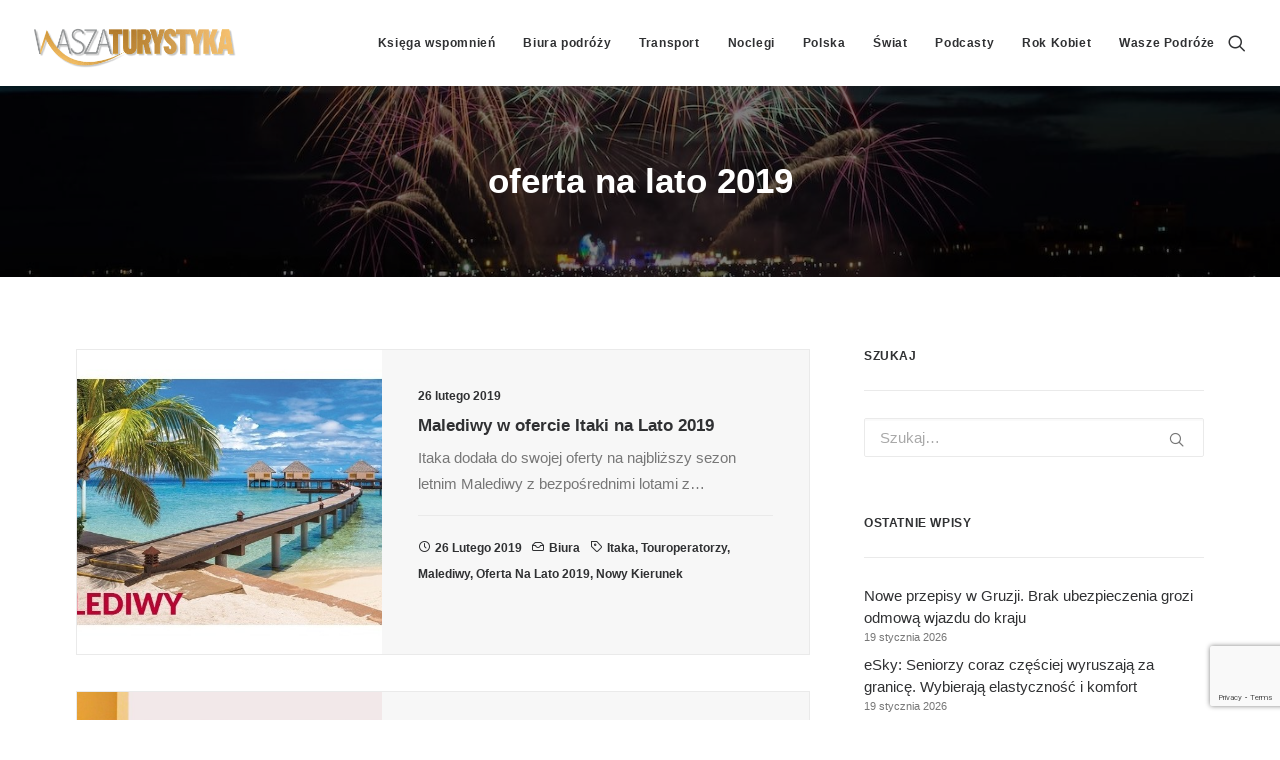

--- FILE ---
content_type: text/html; charset=utf-8
request_url: https://www.google.com/recaptcha/api2/anchor?ar=1&k=6LcWfNEUAAAAAH7__vhInAsOBu1bMgv_R8PHwwAu&co=aHR0cHM6Ly93d3cud2FzemF0dXJ5c3R5a2EucGw6NDQz&hl=en&v=PoyoqOPhxBO7pBk68S4YbpHZ&size=invisible&anchor-ms=20000&execute-ms=30000&cb=j6o9pphjeadp
body_size: 48592
content:
<!DOCTYPE HTML><html dir="ltr" lang="en"><head><meta http-equiv="Content-Type" content="text/html; charset=UTF-8">
<meta http-equiv="X-UA-Compatible" content="IE=edge">
<title>reCAPTCHA</title>
<style type="text/css">
/* cyrillic-ext */
@font-face {
  font-family: 'Roboto';
  font-style: normal;
  font-weight: 400;
  font-stretch: 100%;
  src: url(//fonts.gstatic.com/s/roboto/v48/KFO7CnqEu92Fr1ME7kSn66aGLdTylUAMa3GUBHMdazTgWw.woff2) format('woff2');
  unicode-range: U+0460-052F, U+1C80-1C8A, U+20B4, U+2DE0-2DFF, U+A640-A69F, U+FE2E-FE2F;
}
/* cyrillic */
@font-face {
  font-family: 'Roboto';
  font-style: normal;
  font-weight: 400;
  font-stretch: 100%;
  src: url(//fonts.gstatic.com/s/roboto/v48/KFO7CnqEu92Fr1ME7kSn66aGLdTylUAMa3iUBHMdazTgWw.woff2) format('woff2');
  unicode-range: U+0301, U+0400-045F, U+0490-0491, U+04B0-04B1, U+2116;
}
/* greek-ext */
@font-face {
  font-family: 'Roboto';
  font-style: normal;
  font-weight: 400;
  font-stretch: 100%;
  src: url(//fonts.gstatic.com/s/roboto/v48/KFO7CnqEu92Fr1ME7kSn66aGLdTylUAMa3CUBHMdazTgWw.woff2) format('woff2');
  unicode-range: U+1F00-1FFF;
}
/* greek */
@font-face {
  font-family: 'Roboto';
  font-style: normal;
  font-weight: 400;
  font-stretch: 100%;
  src: url(//fonts.gstatic.com/s/roboto/v48/KFO7CnqEu92Fr1ME7kSn66aGLdTylUAMa3-UBHMdazTgWw.woff2) format('woff2');
  unicode-range: U+0370-0377, U+037A-037F, U+0384-038A, U+038C, U+038E-03A1, U+03A3-03FF;
}
/* math */
@font-face {
  font-family: 'Roboto';
  font-style: normal;
  font-weight: 400;
  font-stretch: 100%;
  src: url(//fonts.gstatic.com/s/roboto/v48/KFO7CnqEu92Fr1ME7kSn66aGLdTylUAMawCUBHMdazTgWw.woff2) format('woff2');
  unicode-range: U+0302-0303, U+0305, U+0307-0308, U+0310, U+0312, U+0315, U+031A, U+0326-0327, U+032C, U+032F-0330, U+0332-0333, U+0338, U+033A, U+0346, U+034D, U+0391-03A1, U+03A3-03A9, U+03B1-03C9, U+03D1, U+03D5-03D6, U+03F0-03F1, U+03F4-03F5, U+2016-2017, U+2034-2038, U+203C, U+2040, U+2043, U+2047, U+2050, U+2057, U+205F, U+2070-2071, U+2074-208E, U+2090-209C, U+20D0-20DC, U+20E1, U+20E5-20EF, U+2100-2112, U+2114-2115, U+2117-2121, U+2123-214F, U+2190, U+2192, U+2194-21AE, U+21B0-21E5, U+21F1-21F2, U+21F4-2211, U+2213-2214, U+2216-22FF, U+2308-230B, U+2310, U+2319, U+231C-2321, U+2336-237A, U+237C, U+2395, U+239B-23B7, U+23D0, U+23DC-23E1, U+2474-2475, U+25AF, U+25B3, U+25B7, U+25BD, U+25C1, U+25CA, U+25CC, U+25FB, U+266D-266F, U+27C0-27FF, U+2900-2AFF, U+2B0E-2B11, U+2B30-2B4C, U+2BFE, U+3030, U+FF5B, U+FF5D, U+1D400-1D7FF, U+1EE00-1EEFF;
}
/* symbols */
@font-face {
  font-family: 'Roboto';
  font-style: normal;
  font-weight: 400;
  font-stretch: 100%;
  src: url(//fonts.gstatic.com/s/roboto/v48/KFO7CnqEu92Fr1ME7kSn66aGLdTylUAMaxKUBHMdazTgWw.woff2) format('woff2');
  unicode-range: U+0001-000C, U+000E-001F, U+007F-009F, U+20DD-20E0, U+20E2-20E4, U+2150-218F, U+2190, U+2192, U+2194-2199, U+21AF, U+21E6-21F0, U+21F3, U+2218-2219, U+2299, U+22C4-22C6, U+2300-243F, U+2440-244A, U+2460-24FF, U+25A0-27BF, U+2800-28FF, U+2921-2922, U+2981, U+29BF, U+29EB, U+2B00-2BFF, U+4DC0-4DFF, U+FFF9-FFFB, U+10140-1018E, U+10190-1019C, U+101A0, U+101D0-101FD, U+102E0-102FB, U+10E60-10E7E, U+1D2C0-1D2D3, U+1D2E0-1D37F, U+1F000-1F0FF, U+1F100-1F1AD, U+1F1E6-1F1FF, U+1F30D-1F30F, U+1F315, U+1F31C, U+1F31E, U+1F320-1F32C, U+1F336, U+1F378, U+1F37D, U+1F382, U+1F393-1F39F, U+1F3A7-1F3A8, U+1F3AC-1F3AF, U+1F3C2, U+1F3C4-1F3C6, U+1F3CA-1F3CE, U+1F3D4-1F3E0, U+1F3ED, U+1F3F1-1F3F3, U+1F3F5-1F3F7, U+1F408, U+1F415, U+1F41F, U+1F426, U+1F43F, U+1F441-1F442, U+1F444, U+1F446-1F449, U+1F44C-1F44E, U+1F453, U+1F46A, U+1F47D, U+1F4A3, U+1F4B0, U+1F4B3, U+1F4B9, U+1F4BB, U+1F4BF, U+1F4C8-1F4CB, U+1F4D6, U+1F4DA, U+1F4DF, U+1F4E3-1F4E6, U+1F4EA-1F4ED, U+1F4F7, U+1F4F9-1F4FB, U+1F4FD-1F4FE, U+1F503, U+1F507-1F50B, U+1F50D, U+1F512-1F513, U+1F53E-1F54A, U+1F54F-1F5FA, U+1F610, U+1F650-1F67F, U+1F687, U+1F68D, U+1F691, U+1F694, U+1F698, U+1F6AD, U+1F6B2, U+1F6B9-1F6BA, U+1F6BC, U+1F6C6-1F6CF, U+1F6D3-1F6D7, U+1F6E0-1F6EA, U+1F6F0-1F6F3, U+1F6F7-1F6FC, U+1F700-1F7FF, U+1F800-1F80B, U+1F810-1F847, U+1F850-1F859, U+1F860-1F887, U+1F890-1F8AD, U+1F8B0-1F8BB, U+1F8C0-1F8C1, U+1F900-1F90B, U+1F93B, U+1F946, U+1F984, U+1F996, U+1F9E9, U+1FA00-1FA6F, U+1FA70-1FA7C, U+1FA80-1FA89, U+1FA8F-1FAC6, U+1FACE-1FADC, U+1FADF-1FAE9, U+1FAF0-1FAF8, U+1FB00-1FBFF;
}
/* vietnamese */
@font-face {
  font-family: 'Roboto';
  font-style: normal;
  font-weight: 400;
  font-stretch: 100%;
  src: url(//fonts.gstatic.com/s/roboto/v48/KFO7CnqEu92Fr1ME7kSn66aGLdTylUAMa3OUBHMdazTgWw.woff2) format('woff2');
  unicode-range: U+0102-0103, U+0110-0111, U+0128-0129, U+0168-0169, U+01A0-01A1, U+01AF-01B0, U+0300-0301, U+0303-0304, U+0308-0309, U+0323, U+0329, U+1EA0-1EF9, U+20AB;
}
/* latin-ext */
@font-face {
  font-family: 'Roboto';
  font-style: normal;
  font-weight: 400;
  font-stretch: 100%;
  src: url(//fonts.gstatic.com/s/roboto/v48/KFO7CnqEu92Fr1ME7kSn66aGLdTylUAMa3KUBHMdazTgWw.woff2) format('woff2');
  unicode-range: U+0100-02BA, U+02BD-02C5, U+02C7-02CC, U+02CE-02D7, U+02DD-02FF, U+0304, U+0308, U+0329, U+1D00-1DBF, U+1E00-1E9F, U+1EF2-1EFF, U+2020, U+20A0-20AB, U+20AD-20C0, U+2113, U+2C60-2C7F, U+A720-A7FF;
}
/* latin */
@font-face {
  font-family: 'Roboto';
  font-style: normal;
  font-weight: 400;
  font-stretch: 100%;
  src: url(//fonts.gstatic.com/s/roboto/v48/KFO7CnqEu92Fr1ME7kSn66aGLdTylUAMa3yUBHMdazQ.woff2) format('woff2');
  unicode-range: U+0000-00FF, U+0131, U+0152-0153, U+02BB-02BC, U+02C6, U+02DA, U+02DC, U+0304, U+0308, U+0329, U+2000-206F, U+20AC, U+2122, U+2191, U+2193, U+2212, U+2215, U+FEFF, U+FFFD;
}
/* cyrillic-ext */
@font-face {
  font-family: 'Roboto';
  font-style: normal;
  font-weight: 500;
  font-stretch: 100%;
  src: url(//fonts.gstatic.com/s/roboto/v48/KFO7CnqEu92Fr1ME7kSn66aGLdTylUAMa3GUBHMdazTgWw.woff2) format('woff2');
  unicode-range: U+0460-052F, U+1C80-1C8A, U+20B4, U+2DE0-2DFF, U+A640-A69F, U+FE2E-FE2F;
}
/* cyrillic */
@font-face {
  font-family: 'Roboto';
  font-style: normal;
  font-weight: 500;
  font-stretch: 100%;
  src: url(//fonts.gstatic.com/s/roboto/v48/KFO7CnqEu92Fr1ME7kSn66aGLdTylUAMa3iUBHMdazTgWw.woff2) format('woff2');
  unicode-range: U+0301, U+0400-045F, U+0490-0491, U+04B0-04B1, U+2116;
}
/* greek-ext */
@font-face {
  font-family: 'Roboto';
  font-style: normal;
  font-weight: 500;
  font-stretch: 100%;
  src: url(//fonts.gstatic.com/s/roboto/v48/KFO7CnqEu92Fr1ME7kSn66aGLdTylUAMa3CUBHMdazTgWw.woff2) format('woff2');
  unicode-range: U+1F00-1FFF;
}
/* greek */
@font-face {
  font-family: 'Roboto';
  font-style: normal;
  font-weight: 500;
  font-stretch: 100%;
  src: url(//fonts.gstatic.com/s/roboto/v48/KFO7CnqEu92Fr1ME7kSn66aGLdTylUAMa3-UBHMdazTgWw.woff2) format('woff2');
  unicode-range: U+0370-0377, U+037A-037F, U+0384-038A, U+038C, U+038E-03A1, U+03A3-03FF;
}
/* math */
@font-face {
  font-family: 'Roboto';
  font-style: normal;
  font-weight: 500;
  font-stretch: 100%;
  src: url(//fonts.gstatic.com/s/roboto/v48/KFO7CnqEu92Fr1ME7kSn66aGLdTylUAMawCUBHMdazTgWw.woff2) format('woff2');
  unicode-range: U+0302-0303, U+0305, U+0307-0308, U+0310, U+0312, U+0315, U+031A, U+0326-0327, U+032C, U+032F-0330, U+0332-0333, U+0338, U+033A, U+0346, U+034D, U+0391-03A1, U+03A3-03A9, U+03B1-03C9, U+03D1, U+03D5-03D6, U+03F0-03F1, U+03F4-03F5, U+2016-2017, U+2034-2038, U+203C, U+2040, U+2043, U+2047, U+2050, U+2057, U+205F, U+2070-2071, U+2074-208E, U+2090-209C, U+20D0-20DC, U+20E1, U+20E5-20EF, U+2100-2112, U+2114-2115, U+2117-2121, U+2123-214F, U+2190, U+2192, U+2194-21AE, U+21B0-21E5, U+21F1-21F2, U+21F4-2211, U+2213-2214, U+2216-22FF, U+2308-230B, U+2310, U+2319, U+231C-2321, U+2336-237A, U+237C, U+2395, U+239B-23B7, U+23D0, U+23DC-23E1, U+2474-2475, U+25AF, U+25B3, U+25B7, U+25BD, U+25C1, U+25CA, U+25CC, U+25FB, U+266D-266F, U+27C0-27FF, U+2900-2AFF, U+2B0E-2B11, U+2B30-2B4C, U+2BFE, U+3030, U+FF5B, U+FF5D, U+1D400-1D7FF, U+1EE00-1EEFF;
}
/* symbols */
@font-face {
  font-family: 'Roboto';
  font-style: normal;
  font-weight: 500;
  font-stretch: 100%;
  src: url(//fonts.gstatic.com/s/roboto/v48/KFO7CnqEu92Fr1ME7kSn66aGLdTylUAMaxKUBHMdazTgWw.woff2) format('woff2');
  unicode-range: U+0001-000C, U+000E-001F, U+007F-009F, U+20DD-20E0, U+20E2-20E4, U+2150-218F, U+2190, U+2192, U+2194-2199, U+21AF, U+21E6-21F0, U+21F3, U+2218-2219, U+2299, U+22C4-22C6, U+2300-243F, U+2440-244A, U+2460-24FF, U+25A0-27BF, U+2800-28FF, U+2921-2922, U+2981, U+29BF, U+29EB, U+2B00-2BFF, U+4DC0-4DFF, U+FFF9-FFFB, U+10140-1018E, U+10190-1019C, U+101A0, U+101D0-101FD, U+102E0-102FB, U+10E60-10E7E, U+1D2C0-1D2D3, U+1D2E0-1D37F, U+1F000-1F0FF, U+1F100-1F1AD, U+1F1E6-1F1FF, U+1F30D-1F30F, U+1F315, U+1F31C, U+1F31E, U+1F320-1F32C, U+1F336, U+1F378, U+1F37D, U+1F382, U+1F393-1F39F, U+1F3A7-1F3A8, U+1F3AC-1F3AF, U+1F3C2, U+1F3C4-1F3C6, U+1F3CA-1F3CE, U+1F3D4-1F3E0, U+1F3ED, U+1F3F1-1F3F3, U+1F3F5-1F3F7, U+1F408, U+1F415, U+1F41F, U+1F426, U+1F43F, U+1F441-1F442, U+1F444, U+1F446-1F449, U+1F44C-1F44E, U+1F453, U+1F46A, U+1F47D, U+1F4A3, U+1F4B0, U+1F4B3, U+1F4B9, U+1F4BB, U+1F4BF, U+1F4C8-1F4CB, U+1F4D6, U+1F4DA, U+1F4DF, U+1F4E3-1F4E6, U+1F4EA-1F4ED, U+1F4F7, U+1F4F9-1F4FB, U+1F4FD-1F4FE, U+1F503, U+1F507-1F50B, U+1F50D, U+1F512-1F513, U+1F53E-1F54A, U+1F54F-1F5FA, U+1F610, U+1F650-1F67F, U+1F687, U+1F68D, U+1F691, U+1F694, U+1F698, U+1F6AD, U+1F6B2, U+1F6B9-1F6BA, U+1F6BC, U+1F6C6-1F6CF, U+1F6D3-1F6D7, U+1F6E0-1F6EA, U+1F6F0-1F6F3, U+1F6F7-1F6FC, U+1F700-1F7FF, U+1F800-1F80B, U+1F810-1F847, U+1F850-1F859, U+1F860-1F887, U+1F890-1F8AD, U+1F8B0-1F8BB, U+1F8C0-1F8C1, U+1F900-1F90B, U+1F93B, U+1F946, U+1F984, U+1F996, U+1F9E9, U+1FA00-1FA6F, U+1FA70-1FA7C, U+1FA80-1FA89, U+1FA8F-1FAC6, U+1FACE-1FADC, U+1FADF-1FAE9, U+1FAF0-1FAF8, U+1FB00-1FBFF;
}
/* vietnamese */
@font-face {
  font-family: 'Roboto';
  font-style: normal;
  font-weight: 500;
  font-stretch: 100%;
  src: url(//fonts.gstatic.com/s/roboto/v48/KFO7CnqEu92Fr1ME7kSn66aGLdTylUAMa3OUBHMdazTgWw.woff2) format('woff2');
  unicode-range: U+0102-0103, U+0110-0111, U+0128-0129, U+0168-0169, U+01A0-01A1, U+01AF-01B0, U+0300-0301, U+0303-0304, U+0308-0309, U+0323, U+0329, U+1EA0-1EF9, U+20AB;
}
/* latin-ext */
@font-face {
  font-family: 'Roboto';
  font-style: normal;
  font-weight: 500;
  font-stretch: 100%;
  src: url(//fonts.gstatic.com/s/roboto/v48/KFO7CnqEu92Fr1ME7kSn66aGLdTylUAMa3KUBHMdazTgWw.woff2) format('woff2');
  unicode-range: U+0100-02BA, U+02BD-02C5, U+02C7-02CC, U+02CE-02D7, U+02DD-02FF, U+0304, U+0308, U+0329, U+1D00-1DBF, U+1E00-1E9F, U+1EF2-1EFF, U+2020, U+20A0-20AB, U+20AD-20C0, U+2113, U+2C60-2C7F, U+A720-A7FF;
}
/* latin */
@font-face {
  font-family: 'Roboto';
  font-style: normal;
  font-weight: 500;
  font-stretch: 100%;
  src: url(//fonts.gstatic.com/s/roboto/v48/KFO7CnqEu92Fr1ME7kSn66aGLdTylUAMa3yUBHMdazQ.woff2) format('woff2');
  unicode-range: U+0000-00FF, U+0131, U+0152-0153, U+02BB-02BC, U+02C6, U+02DA, U+02DC, U+0304, U+0308, U+0329, U+2000-206F, U+20AC, U+2122, U+2191, U+2193, U+2212, U+2215, U+FEFF, U+FFFD;
}
/* cyrillic-ext */
@font-face {
  font-family: 'Roboto';
  font-style: normal;
  font-weight: 900;
  font-stretch: 100%;
  src: url(//fonts.gstatic.com/s/roboto/v48/KFO7CnqEu92Fr1ME7kSn66aGLdTylUAMa3GUBHMdazTgWw.woff2) format('woff2');
  unicode-range: U+0460-052F, U+1C80-1C8A, U+20B4, U+2DE0-2DFF, U+A640-A69F, U+FE2E-FE2F;
}
/* cyrillic */
@font-face {
  font-family: 'Roboto';
  font-style: normal;
  font-weight: 900;
  font-stretch: 100%;
  src: url(//fonts.gstatic.com/s/roboto/v48/KFO7CnqEu92Fr1ME7kSn66aGLdTylUAMa3iUBHMdazTgWw.woff2) format('woff2');
  unicode-range: U+0301, U+0400-045F, U+0490-0491, U+04B0-04B1, U+2116;
}
/* greek-ext */
@font-face {
  font-family: 'Roboto';
  font-style: normal;
  font-weight: 900;
  font-stretch: 100%;
  src: url(//fonts.gstatic.com/s/roboto/v48/KFO7CnqEu92Fr1ME7kSn66aGLdTylUAMa3CUBHMdazTgWw.woff2) format('woff2');
  unicode-range: U+1F00-1FFF;
}
/* greek */
@font-face {
  font-family: 'Roboto';
  font-style: normal;
  font-weight: 900;
  font-stretch: 100%;
  src: url(//fonts.gstatic.com/s/roboto/v48/KFO7CnqEu92Fr1ME7kSn66aGLdTylUAMa3-UBHMdazTgWw.woff2) format('woff2');
  unicode-range: U+0370-0377, U+037A-037F, U+0384-038A, U+038C, U+038E-03A1, U+03A3-03FF;
}
/* math */
@font-face {
  font-family: 'Roboto';
  font-style: normal;
  font-weight: 900;
  font-stretch: 100%;
  src: url(//fonts.gstatic.com/s/roboto/v48/KFO7CnqEu92Fr1ME7kSn66aGLdTylUAMawCUBHMdazTgWw.woff2) format('woff2');
  unicode-range: U+0302-0303, U+0305, U+0307-0308, U+0310, U+0312, U+0315, U+031A, U+0326-0327, U+032C, U+032F-0330, U+0332-0333, U+0338, U+033A, U+0346, U+034D, U+0391-03A1, U+03A3-03A9, U+03B1-03C9, U+03D1, U+03D5-03D6, U+03F0-03F1, U+03F4-03F5, U+2016-2017, U+2034-2038, U+203C, U+2040, U+2043, U+2047, U+2050, U+2057, U+205F, U+2070-2071, U+2074-208E, U+2090-209C, U+20D0-20DC, U+20E1, U+20E5-20EF, U+2100-2112, U+2114-2115, U+2117-2121, U+2123-214F, U+2190, U+2192, U+2194-21AE, U+21B0-21E5, U+21F1-21F2, U+21F4-2211, U+2213-2214, U+2216-22FF, U+2308-230B, U+2310, U+2319, U+231C-2321, U+2336-237A, U+237C, U+2395, U+239B-23B7, U+23D0, U+23DC-23E1, U+2474-2475, U+25AF, U+25B3, U+25B7, U+25BD, U+25C1, U+25CA, U+25CC, U+25FB, U+266D-266F, U+27C0-27FF, U+2900-2AFF, U+2B0E-2B11, U+2B30-2B4C, U+2BFE, U+3030, U+FF5B, U+FF5D, U+1D400-1D7FF, U+1EE00-1EEFF;
}
/* symbols */
@font-face {
  font-family: 'Roboto';
  font-style: normal;
  font-weight: 900;
  font-stretch: 100%;
  src: url(//fonts.gstatic.com/s/roboto/v48/KFO7CnqEu92Fr1ME7kSn66aGLdTylUAMaxKUBHMdazTgWw.woff2) format('woff2');
  unicode-range: U+0001-000C, U+000E-001F, U+007F-009F, U+20DD-20E0, U+20E2-20E4, U+2150-218F, U+2190, U+2192, U+2194-2199, U+21AF, U+21E6-21F0, U+21F3, U+2218-2219, U+2299, U+22C4-22C6, U+2300-243F, U+2440-244A, U+2460-24FF, U+25A0-27BF, U+2800-28FF, U+2921-2922, U+2981, U+29BF, U+29EB, U+2B00-2BFF, U+4DC0-4DFF, U+FFF9-FFFB, U+10140-1018E, U+10190-1019C, U+101A0, U+101D0-101FD, U+102E0-102FB, U+10E60-10E7E, U+1D2C0-1D2D3, U+1D2E0-1D37F, U+1F000-1F0FF, U+1F100-1F1AD, U+1F1E6-1F1FF, U+1F30D-1F30F, U+1F315, U+1F31C, U+1F31E, U+1F320-1F32C, U+1F336, U+1F378, U+1F37D, U+1F382, U+1F393-1F39F, U+1F3A7-1F3A8, U+1F3AC-1F3AF, U+1F3C2, U+1F3C4-1F3C6, U+1F3CA-1F3CE, U+1F3D4-1F3E0, U+1F3ED, U+1F3F1-1F3F3, U+1F3F5-1F3F7, U+1F408, U+1F415, U+1F41F, U+1F426, U+1F43F, U+1F441-1F442, U+1F444, U+1F446-1F449, U+1F44C-1F44E, U+1F453, U+1F46A, U+1F47D, U+1F4A3, U+1F4B0, U+1F4B3, U+1F4B9, U+1F4BB, U+1F4BF, U+1F4C8-1F4CB, U+1F4D6, U+1F4DA, U+1F4DF, U+1F4E3-1F4E6, U+1F4EA-1F4ED, U+1F4F7, U+1F4F9-1F4FB, U+1F4FD-1F4FE, U+1F503, U+1F507-1F50B, U+1F50D, U+1F512-1F513, U+1F53E-1F54A, U+1F54F-1F5FA, U+1F610, U+1F650-1F67F, U+1F687, U+1F68D, U+1F691, U+1F694, U+1F698, U+1F6AD, U+1F6B2, U+1F6B9-1F6BA, U+1F6BC, U+1F6C6-1F6CF, U+1F6D3-1F6D7, U+1F6E0-1F6EA, U+1F6F0-1F6F3, U+1F6F7-1F6FC, U+1F700-1F7FF, U+1F800-1F80B, U+1F810-1F847, U+1F850-1F859, U+1F860-1F887, U+1F890-1F8AD, U+1F8B0-1F8BB, U+1F8C0-1F8C1, U+1F900-1F90B, U+1F93B, U+1F946, U+1F984, U+1F996, U+1F9E9, U+1FA00-1FA6F, U+1FA70-1FA7C, U+1FA80-1FA89, U+1FA8F-1FAC6, U+1FACE-1FADC, U+1FADF-1FAE9, U+1FAF0-1FAF8, U+1FB00-1FBFF;
}
/* vietnamese */
@font-face {
  font-family: 'Roboto';
  font-style: normal;
  font-weight: 900;
  font-stretch: 100%;
  src: url(//fonts.gstatic.com/s/roboto/v48/KFO7CnqEu92Fr1ME7kSn66aGLdTylUAMa3OUBHMdazTgWw.woff2) format('woff2');
  unicode-range: U+0102-0103, U+0110-0111, U+0128-0129, U+0168-0169, U+01A0-01A1, U+01AF-01B0, U+0300-0301, U+0303-0304, U+0308-0309, U+0323, U+0329, U+1EA0-1EF9, U+20AB;
}
/* latin-ext */
@font-face {
  font-family: 'Roboto';
  font-style: normal;
  font-weight: 900;
  font-stretch: 100%;
  src: url(//fonts.gstatic.com/s/roboto/v48/KFO7CnqEu92Fr1ME7kSn66aGLdTylUAMa3KUBHMdazTgWw.woff2) format('woff2');
  unicode-range: U+0100-02BA, U+02BD-02C5, U+02C7-02CC, U+02CE-02D7, U+02DD-02FF, U+0304, U+0308, U+0329, U+1D00-1DBF, U+1E00-1E9F, U+1EF2-1EFF, U+2020, U+20A0-20AB, U+20AD-20C0, U+2113, U+2C60-2C7F, U+A720-A7FF;
}
/* latin */
@font-face {
  font-family: 'Roboto';
  font-style: normal;
  font-weight: 900;
  font-stretch: 100%;
  src: url(//fonts.gstatic.com/s/roboto/v48/KFO7CnqEu92Fr1ME7kSn66aGLdTylUAMa3yUBHMdazQ.woff2) format('woff2');
  unicode-range: U+0000-00FF, U+0131, U+0152-0153, U+02BB-02BC, U+02C6, U+02DA, U+02DC, U+0304, U+0308, U+0329, U+2000-206F, U+20AC, U+2122, U+2191, U+2193, U+2212, U+2215, U+FEFF, U+FFFD;
}

</style>
<link rel="stylesheet" type="text/css" href="https://www.gstatic.com/recaptcha/releases/PoyoqOPhxBO7pBk68S4YbpHZ/styles__ltr.css">
<script nonce="E9JqD1pLDVsaom0BV4vQmA" type="text/javascript">window['__recaptcha_api'] = 'https://www.google.com/recaptcha/api2/';</script>
<script type="text/javascript" src="https://www.gstatic.com/recaptcha/releases/PoyoqOPhxBO7pBk68S4YbpHZ/recaptcha__en.js" nonce="E9JqD1pLDVsaom0BV4vQmA">
      
    </script></head>
<body><div id="rc-anchor-alert" class="rc-anchor-alert"></div>
<input type="hidden" id="recaptcha-token" value="[base64]">
<script type="text/javascript" nonce="E9JqD1pLDVsaom0BV4vQmA">
      recaptcha.anchor.Main.init("[\x22ainput\x22,[\x22bgdata\x22,\x22\x22,\[base64]/[base64]/bmV3IFpbdF0obVswXSk6Sz09Mj9uZXcgWlt0XShtWzBdLG1bMV0pOks9PTM/bmV3IFpbdF0obVswXSxtWzFdLG1bMl0pOks9PTQ/[base64]/[base64]/[base64]/[base64]/[base64]/[base64]/[base64]/[base64]/[base64]/[base64]/[base64]/[base64]/[base64]/[base64]\\u003d\\u003d\x22,\[base64]\\u003d\\u003d\x22,\[base64]/CkV05DMOqSXDDslLCmMKwwo3ClsKkTXYzwpXDm8K8wowuw6Atw7nDlCzCpsKsw4Zdw5Vtw49QwoZ+AMKPCUTDgcOswrLDtsONKsKdw7DDmH8SfMOeSW/Dr3BcR8KJHcOdw6ZUbWJLwocEwoTCj8Oqfn/DrMKSPsOsHMOIw7zCgzJ/ZsKPwqpiK3PCtDfCgiDDrcKVwrpEGm7Cg8KgwqzDviBlYsOSw5LDgMKFSGDDscORwr4BGnF1w4UGw7HDicOgI8OWw5zCv8KDw4MWw41FwqUAw7LDl8K3RcOGRkTCm8KPVFQtClrCoChLVznCpMKrYsOpwqwHw5Frw5xNw43CtcKdwp1Ow6/[base64]/[base64]/CkShVw6nCicOOw78YcU1mC8KqPRnCrCXChFUTwrnDk8Onw7DDlxjDtwpfOBVDbMKRwrsTHsOfw61vwoxNOcKNwoHDlsO/w58fw5HCkTVfFhvCjcOMw5xRbMKhw6TDlMKow7LChhoKwqZ4SiEfXHo8w5BqwplSwowBE8KDKsOLw53Di0dBCsOnw7zDn8OSEGd7w7vCpF7DiEPDmw7CucKiUCBvPcO8bsOrw6pvw7LCnUbDmsOgw5nClsOTw5wVS1xyR8O/cBvCv8OOAwR6w541wqHDl8Opw4nCo8KGwpHCnA9Xw4TCkMKYwqJ6wpHDjDpGwr/Ct8KJwpB5wps8JMK7OMKRw4zDpk5ec3BHwqzDt8KTwqLCmG/Dl2zDvwTCmF/CmT3DnVs6wpIlYBPCk8Kcw6rCgMKowrBjHwDDjMKVw7vDs2xPCMKnw6/[base64]/EyPDpMKKECxvEx0nw7hKwrVYMHHDs8ORa37DhcKALmgfwpJrO8Orw6nChmLCpWXClA3Dg8KIwp3Cv8ODZMKBVH/Dmyt/[base64]/DhMK/RsOiw68XOMOuw5fCp24OwpXCg8OeUMKMwrvCly/Dsn53wq4Dw5wXwoBJwpw2w4RaTcKfY8KFw5bDgcOpDMK6EQfDqjFpUsOVwqfDmMOvw55Hb8O4M8OpwoTDjMOBeUFLwpLCuHPDpsOzCcOEwq/CoS3Cnz9RZ8OLLg56FcO/w5Vsw5EbworCnsOIPgRow4DCvgXDnsKfYT9Rw5vCvhDCnMO1woTDmWTDliBsBGfDlAoZKMKJwo3Cpj/DisOAMQjCujlNDXdyfcKIe07Ci8OQwqtuwqsGw6h+FcKMwoPDhcOWw6DDqkjCjm0vAsKRHsO1P1TCp8O2OAQHZMOXXUtsMRvDoMOowpvDmVzDgcKNw4Eqw5A0wq8IwrAXdmDCmsOvM8KyAcOaL8KKeMKLwpYMw6xwXRMCTUwZworDjV/CkVdnwrnDsMOtbA9aPUzDoMKELTZ1KcKxCB3CssOHOzQUwqJPwqDCt8O8YHPChArDt8KUwonCuMKDOkrCinPDtTzCqMOXFQHDnAsvfSbCjARPwpTDusOIABvDuTd7w4XCj8OdwrDCqMOgdmwRYwkRHsKKwrxhGsOCHmpmwqEOw6zCsBjDucO/w5wCakJJwrlzw4wYw4/Doj7CisOQw4ATwpwpw77Dt2xzO23DghDCuW8mBAoEcsKRwq5xEcOTwpXCicO3MMOZwqXCrcOeUxcRMjDDl8OVw4EtZlzDmXguZgAKGMOOIAnCocKHw5AWYyllYB/Dk8KoD8KeQsK8wp7DisOcOUvDm3fDsRUpwrPDr8OdeW/CsCkBYW/DkzEMw64kCMK6AzrDsELDssK7fF8dL3DCvwA3w7ARIHAowp1LwrFlZRfCp8KmwrjCj29/W8K3OcKTcMODbUU4CcKlFsKkwp55w5PDsTZ7KVXDpiYnJMKsPXtZAzA+A0U5HFDCm2PDki7DvgAFw7wsw4B0ScKAAE8/CMK0w7DCl8Oxwo/CtmZUw5EYXsKTSsOeaHHDmVd4wq0BcDDDkAPDgMORw7TCsAlHEG3DtQ5vRsO8wrFfPhlnDWJNFFpJLyvCnnTCkcKMPhPDiEjDrzvCskTDkhLDmSbCiyXDhsOiJMK/[base64]/Chz/[base64]/DoX/[base64]/[base64]/O8KfMMOHLyZ+CXTDkzrDiUTDgjTDvcO/WMOJwq/DoElawqA7ZMKqIxDDscOkw7oDbnNqwqEBw4ZvM8O8wrEPcV/[base64]/[base64]/csKIwo4oEMKFw6XDt8K/d8O7K8Khw4rCghvDhMKTw6kwWsOSNMKTZ8OCw7TDv8OQF8O3Xg/DoDx9w7lxw7/CosOZasO8AsONI8OLVV8WQQPCmzPCqcK/Jxxuw6d2w5nDoQlfGgLCrDknYsOZAcOlw5fDg8OxwpPCgjLCo0zDhU9Iw4/CgjnCjsORw57DuT/Dr8OmwqlUw5osw6UQw6EcDwnCiiPDgH8/w7/ChQVdB8Kcwo0+wohFF8KFw7/CocOXIMKwwpbDvxLCmmXCuSXDnMKxAT8iw6NbGX4MwpDCoXQDPjzCk8KiHcKmZn/Cp8OpYcOLfsKAd1rDugHCgsO8SnErbcOyW8OCwr/[base64]/[base64]/CqMO/wpdISgwMPlfChcOCwo/DlxnCrcKyY8KFLBYDSsKnwrBQBsOhwqIHXcKqwr5LSMKbGsOHw4oXDcOHBMOMwp/CnXZuw7QXUDbDqW/ChMKmwozDjXAdCTvDvcO8wq4dw4XCmMO1wqzDuGXCnEU1EBgOKcO4wohNWsOqw5vCkMKmZMKiNMKiwooBwo/[base64]/w7/DmVHCv8OFwqbDnS1ow4PCncOiFyNHwqUaw6kvWxXDoX5bYsODwpZtw4zDn0pJw5AGPcOiE8KjwobCsMOCwpvCsV9/wqpzwo3Dk8OEwpDDvT3DlcK5G8O2wpHCuR1cPHs9EyzCqMKKwpovw6J6wq4dHMKhIMKOwq7DhBPDhQISwqoKOGDDqcOVwo5MbGdSIsKMwrUgecOfRVRtw6FAwqZ+BX3Cn8OOw4LCr8OJNwR5w7XDjsKZwqHDhA3DjjbDsn/[base64]/DjhtGwphxLsO8wqh+w7EZw6jDqcOlUE3DknbCswYLw4YrTcOnwq3DjsKGJsOrw43CmMKxw5pvKnbDiMO4woXDq8OIT1PCu3hzw5DCvSUcw5rDlVTDvAYEW3R2dsOoEmFVYUrDnUDCsMOFwpDCkMOEJW/CjQvClBQ9TQTCoMONwrN5wotDwqxZwoRzcjbCoX7DqMOycsO/CcKTYxgNwrnDuyoRw7nCrinCpsOPTsK7PhfCgcKCwrvCj8KUwokEw6XCscKRwrnDqSI8wq9qJynDlsKfw6bDrMK8dQxbIgsgw6o8QsKlw5BgMcOvw6nDtsOewqbCm8Owwp9zwq3DocOQw6gywq5Wwq/[base64]/CrsOcKcOgWA7DnsOVEXVyJ0UUYMOEMFNSw5dGKcO9w5LCp1RqBXzCkyTDvSQEBMO3wpdoTRccZyDCo8KPw54odcKUQcOyQTBqw5QLwoPCpynDvcKpw4XDgcOBw5PDoDcCwrLCjk0pw5zCscKoWsOWw4/CvMKedl/DrcKZEcK8K8KCw5psLcOrZG7Dt8KfLR7DrsO4w6vDusOuNcKqw7zClkfDnsOvBsKnwp0HBCLDlcOiHcOPwo5hwq1Jw6VuEsKfFU0two14w4UqD8Osw7rDjDU0fMOKbBBrwqHDpcOvwp8Uw4Y4w6UywrTDo8O/TsOmMcOcwq5zwr7CsXTCgsO5MkRrU8O5OcOjSX9YCEHCmsKYAcO/w7w0EcKmwolYwpZTwqQxRcKIwqPCscOuwo4jBcKEaMK2c0nDhcKBwqXCgcOHwpnCpC9IHsKsw6HCrmM3wpHDuMOTBsK9w4TCvMOfFUNjw7XDkiVQwqLDlsOtS3YMSMOiSSbDnMONwpbDjgp/MsKIUmfDucKlUTomTsO+SmdLwrLCgmUKw71BAVvDrsKfw7TDk8OAw6zDucOEfsO9w57CrcKeasO6w7HDscKiwpzDq0Q0ZMOGw4rDlcKaw4lmNxsDcsO7w53DlgZTw4RkwrrDnBZ5wq/DvzjClsOhw5fDmsOYwpDCucKoesOqBcKJA8Oaw6BRw4oyw45Cwq7CtcOZwplzc8KWSTTCjizCmjPDjMKxwqHDo0/ChsKnUjVQI3rDoCHDv8KvIMOjcSDDpsKcXC8jesO9L3jCqcK3McKGw6BBZ2Qaw7vDr8K3wqbDvAIrwpvDq8KVaMKOHMO/QhfDl2t1civDhk/Dqg/Chw8IwogzYcO7w5FGKsO4Y8KvHcOHwoRRKB/DksK2w69QMsO+wrhiwpjDoTRVw4nCvmoCTCBRE1PDksOkw7tVw7rDo8Otw4Iiw5zDrG9ww7ssQ8O+esOOZcOfwonClsObIiLCp38hwoIJwqwowrI9w7kALcO/w7LDlQowKsO8D2HDvcKVIWLDtlw7dk7DrybDhEjDrMKYw5hiwq1OASTDrn80w7TCnMOcw49pZMKTZ0HCpWHDp8O6wphDU8Ovw6B8csOowqnCmsKMw4PDuMKvwq1Lw5Mkf8O+wpITwpPCjSFgNcKLw6/CswJCwrfCocO9PwlIw45Wwr3CmcKCwroJLcKDwo0SwqjDhcKBDMKSO8OCw5YPLkXCosKvw6BmLUvDoUDChxw6w6/ChHM0wqnCvcOjJsKJEWAEworDuMK0GEnDr8Krf2TDl1LDtBnDgBgCdsO5IMKZQ8O7w4lUw5gNwqDDo8KbwrTCmRrChcOvwqQ9wovDmhvDu0NSEzseA37CscOdwoUkLcKmwoVLwoBYwoEZX8Onw6/CgMOLWDB5AcOowotSw4rDkA56HMOTRW/Cs8OxF8KsX8OSwolJw4pkAcOCE8K1TsOQw6fDjMOyw5LCmMK2ejzCpsOTw4N+w4PDj0oDwqBzwrvCvkEBwovDulVUwpjDrcK/HCYEQcKEw4ZuN1PDjhPDssKawqQxwr3Do13CqMK/w6ITXyUywp4Zw4TCmMKzUMKAwqDDt8Kaw5tnw4TCjsO4w68MNcKBwrQQw6vCpwwNVyE5w5HDtFoBw6/CgcKbEsOTwqhoIcO4UcOYwr0hwr3DnMOiwoDDhzDDoQTDoQTDhgvCl8OrXUzDl8Oiw75hfxXDmmzCpjnDqB/[base64]/CosKuGsOFPU4kKFtJwo7Dh8OVw6Y+woF5w75rw5F2AHtRADYewr3CvHB/[base64]/CpC02HcKZwr3Dj2DDkTtgN8KqQ3bCgnfCkMK1csKjw7XDlFN2LcKtNsO6wqQswrHDkk7DiyM+w5XDl8KMesOPPMOBwot9w4BlKcOBCRIIw6kVNhjDvsKYw7d4NcOTwq7Ch3NFL8Oqw67DvcOEw7vDpmsdVMKaBsKHwrQkEm8Iwpk/[base64]/ChxPCrMOFd8O3ZMO7w53Cu8O5VcK1wofCm8OnwqljJlYHwqnDhMKxw4xsWcOWM8Kfwq5ddsKfwqRJw4LCl8OOZ8O1w5LDicK5EFDDvAfCv8KswrvCs8OvSRFiKMO0X8O4wqQKw5c9B2UQChJcwqHCkFnCncKAfCnDp0XCnUEcUmLDnAwxC8K6QMOXB2/ClQ/DosK6wotQwrpJKjLCpMOjw5ZNX2HCmALCq2wiCcOgwoXDlBRCw4nCqsOOJwMOw4TCscOYQFLCrF8Mw4BGKcKTc8KTw6nDpVzDrsKqwrfCpsK/woxPfsOIwpbCrRQ4w6TDu8OZfyLCnhgzBxTCk1DDrMOFw7t2JGbDiXPDrcO6wpoVwobDv3zDlAccwpTCuHzCiMOCBEQbGHDChRTDmMO+wonCnMKydG/CtHnDn8K6ZsOuw5vCrCNNw442DsKGdRBfcMOgw7UFwq7DiEICaMKLGA9Ww4PDksKxwoTDssKJw4fCosKvw7gRHMKjwr10wrLCsMOXJUANw73Di8KewqTDuMK/acKHwq8wB1Yiw6Q/wqp2Al19w74KG8KOwoMuDxvDuSs4UDzCo8KGw4bDpsOOwp1eF2vDpA3Cuh/DuMOFMwXCmgPCtcKKw7BDwo/DuMKNW8KVwoEmABRYwo/[base64]/DsiANThDCr8KIAMOQeywuSzDCksKhAxgdRWlqIsKFcmXDmMOabsKXEsOdwp7CiMKaKTfCrFROwqvDjsOiwpPCqMObX1TDpF7DisOdwpMRdlrCjcOxw6jDnsKCA8KPw6sMF33CqWZBE0jDosODEUDDvnPDuj9wwqtYYT/CjXQlw6zDtwcJwofCn8Ojw6rClRXDmcKXw7RKwpzDp8OCw4whw6x0wrvDsi3Cs8KfF3ATcMKqHBY+GsOYwr3Cr8OCw7XCrMKcw5nCo8K5cUjDgcOpwrHDpsOuZkUCw5hYChlEBsOAKsOlVMKvwr1ew7xmGyMVw4HDmw9Iwo0qw4jDrh4CwpPCsMOAwo/CnQoaWxl6cQDClcOtDB0/[base64]/wrYpw6NYJMOxwqbDlBnDpEwiw5tww6xhwqTCgUUsE2xFwoJXw4zCpsKUd2J/bcOew61nGnJ7wpB/w4csB0wQwqjCj33DjUo7Z8KGMhfCnsKrEnshbRzDmcKJwq3CjwFXYMOgwqLCgQd8M0fDuyTDg0k1wrJCccKHw4fChcOIHDkswpHCiH3Cvgwkwp4hw4DDqG0+Zj4Awr7DhMKuMcKDAiDDk1TDicKGwqrDh3tJZ8Kabm7DrgPCqsO/woQ4QmDDrMODMAEoP1fDu8OEw5k0w67DqsOswrfCu8OXwqHDuR7CoVluMSJjwq3CvsOFFSPDpMO5wop7w4XDnsOuwqbCt8OBw5DClcOSwq3Cm8KvF8OvbMK3wrDDm3lmw7jChyo1S8OuCRxnJcO6w50Ow45qw4vDsMOvE1lAwp0HRMOzw6N/w5TCr2PCg1/[base64]/w5/[base64]/[base64]/w6JzUMOkw5vCkRLDs8O9w5zCucK8w53CicKgw63Cr8K6w5/DlQhLdmYVe8O/w4pJfDLChRbDmADCpcOOOcKKw6sMV8KPMsKTc8K1YH41ccOXAnRpEQXCvQPDlSQvD8Oew7bDqsOewqwIDVzDhVwSwoLDsT/CoG54wo7DmMK0EhnDpW/CqcOhJEPDk2jClcOJF8OJWMOvwoLCu8KHwoU2wqrCi8OXKXzDqg/CjXrCsxNmw5XChnc3SjYvIMOMQcKdwoPDusKIMsKawpUwBsOfwpPDp8KCw6LDssK/wpPCrhDCjjrCpUx9GHTDhHHCsB/[base64]/Cj0IVwo/CvcOdwoEawoDCrDUqwq3DiGlhYMKyOsOPw4s2w682w5HCrcOSLwlDw7ROw7LCp2jCgFbDpRDCg18gw4tSQcKfQ0PDoAISV1cmfsOXwrPCthF1w4HDjsO5w7DDl0J/GXAsw67DhlzDkUcLGBtNasKGwoQWXsK7w6LDlicnMMKKwpvDssK6YMKKNMOhwr5oUcOaDU88ZMOsw5vCv8OWwopbw6FMcVLDpzfDusKrw6bDtcO0JiZgY0YfCHPDr2LCoAjCgyF0worCqGfCmA7CtMKEw4Q6wrosM31lE8OLw67ClkRTwq/Cvjcdwr/CvRZawoZTwo4sw64Mw6bDucOYf8Oaw45cI0E8w73DnnbCicKJYkx3wpXChhwBN8KhYHw1HRdEKMOhwrzDp8KtXMKqwp7DnznDvB/[base64]/CthxHLcKsZMOXKWbDl8K6wq/DqMKKQhPDm0kTAcOFOcOgwqZcw4LCv8OyM8Ogw6rCsgnChjzDiVw1TsO9Uw87wojCvgJ4FcObwpXCiHLDqxMTwrdXwpo8EmrDsk/Dv0TDnQjDilrDkRTCgsOLwqYzw4Bfw57Ch0NFwqRYwrrChGDCpMKYw7LDl8OPf8OUwoVLFANawqnCk8Kcw7E7w5XDo8KRL3fDkAbDihXCncK/UsOrw7BHw45awoZTw4srw4U1w4jCpMKqb8OCw47DisKqesOpUMO6FMOFOMO5w6LDlGkyw6RtwrgGwprCkUnDg0nDhgHDrEnDsDjCqAwGRXIHwrnCiTHDnsOwF28ScybCtMKWHwbDlQTChyDCmcOJwpfDkcK/KjjDugEaw7Anw7xcw7FrwrpQHsKUSB8tJVnCq8K/wq1Tw54uIcOlwoFrw5jDsl/Ct8KsacKBw4nCg8KeHcKnw5DCksOTX8OaRsKOw5TDk8OnwrZhw59PwoXDqVADwpPCmVXDksOww6Flw7XCgcKRdmHDucOHLyHDv3bCu8KoHgHCnsONw67DrgULwrd3wqBlPMK3U2NeYTZFwqYgwpjCqTt6VMOBOcK7TsOfw5TCl8OWHAPCrsOkVcK6McOzwpE/w75vwpzCpcOgw5d/[base64]/[base64]/[base64]/DtMOxwqvCocOmwrcof8KtQA3CmUzDmMOVwqx4HcKHDU/CsTXDosOzw57CkMKlcDnCr8KlTCDCvFJUWsKfwrHDu8OVwogFOE92eU3CrcOcw7k4WMO1L13Dt8KHT0LCsMO8w4JtScKbM8K/ZsKmCsOOwrMFwqTDqgQiwosewqjCglIUw7/[base64]/CXXDpjxbMDJQwqTDvC82wpJkYGPCu8K9wrPChg/[base64]/dj8LSz0pS8KSwrRow5V2Lj0Dw5TCjjxPw5/CrE5LwqInDEbCkUghw4vCr8KFw6pkM0PClEPDg8K9CcKBwoLDqUwdGsKWwpPDosKxLUApwrXCiMOQa8OpwrvDkDjDqHEiSMKKwpDDvsONRsK6wrFVw78SKXnCgsOxOjpADhDCq3jDpsKUw5jCqcOBw73Cv8OEbsKaw6/[base64]/DgMO+KkgzScKQwpXDocOAw7UVGhUzwpl4YhPCvynCucO0w57CkMOwZcKPElDCh1sJw4k9w5Bnw5jCi2HDoMKiUQ7Dpx/Dq8K+wpPCuQPDqmrDtcOUw6V/[base64]/[base64]/CqcO5QcORw77DgMKMCsKcHMOVDxrDmcOvY0zDtcKXDsOjWG3ChcOQScOkwosIW8KLwqTCsnNQw6o8ZB1BwobDlFrCicOcwq3DrcKnKishw5LDl8ODworCgnvCpS5Dw6lKSsOnZMO/[base64]/bRk9wpDDv8Ofdj/CoGnDmsKrYUAdRjw5EyHCh8KgIcOjw4dFTsK2w6ZGXVLClj/CoV7Ci3nCr8OKdhfDoMOiOcKawqUKbcKyZD3CmcKSOgMZW8KEGS9vw5ZKZMKEcwnDp8OvwrTCtDZHfMKpczs8wroVw5/ChsO+KMK+GsO7w51Hw5bDpMOAw6TDt104GMKywopvwqbCrnEtw4LDhR3Ct8KLwpgMwpHDmirDkRBJw6NZYcKAw7HCiXfDssKlwpnDtsOAwqgcOsOfw40dN8KjTMKHZsKWwr7Cqn05wrJ0P2kTJV4odwPDlcKaLybDtsKpV8OPw4DCkQfDn8K7azIkCcO/HBYWUsOkFzXDlAkIM8K1w7HDr8K0NGbDm2vDp8KEw5jDm8O0T8K0w5fDuQrCpMK8wrk6wrIqFSzDkz8dw6NewptcEHhbwpLCqsKGOcOpVVLDlG8sw5vDlsObw7rDgFJbw4/[base64]/ClnpJw57CgcOVbQ/Cp8O+VMOaw4HCqkpJLMKbwrTCgT9Ua8OLw4obwpZvw6zDnBPDiDwqMMOyw6Yiw7YVw5U8WMOBeBrDvMKvw7A/QcKtZMKiD2vDlcKHMz0iw7h7w7fCtMKVRA7CtMOVZcOJNsK4f8OZXsK6csOjwp3CjC13wrZhQcOaHcKTw4VBw7l8YMOVb8KAZsKoBcOdw5EBMjbChlvDi8K+wr/DkMOSPsKFw5XDjcOQw5tpKMOmHMK+w7B9wp9Pw5IFwqAlwo7CscOuw7XDvhh0T8KVeMKDw718w5HCvcKEwolGfwVxwr/DrmhDXjfCiiFZI8Ksw65iwqLClxAowrjDujXCisOwwr7DvMKUw4rCosOtw5dTWsK7fDnDrMOqRsOqJMKdw6E3w4LDkC04wpLDtGRQwp/DinEjfQDDjHrCrsKPwr3DoMOqw7tCHgFsw6zCrsKXY8KTw5RmwpvCssOhw5vCrMKuEMOWw7zCi1ojw7VbVRUuw4QgdcOJWXxxw40vwr/Ckls6w57Dg8KWRBxkV1jCi2/CkcKKw5zCmsKTwrhXKVRTwoLDnH/CncKUe19nwqXCtMKaw6UTG1kWw67DpXfChcOUwrkoRsK5bMKbwrjCq1rDqcOcwot8wocnRcOSwpkTQcK1w4XCrsKdwqPCk0rDvMKYwrUXwohWwqsyWMO5woApwrvCsh4lCmrCocKDw6sIQGYHw7HDuk/[base64]/[base64]/[base64]/[base64]/eMKhwqNOVk9gwoEMwrnDknQGwo/CqSxZJQHDuyvCnhPDgMKMWsKswpgwVz3CixvCrw7ChxnCuGY4wrBpw7pLw4LCvTrDj2TDqsKlfinCl0/DqcOrBMKGFFhkTkjCmFIKwpHDo8Kiw4LCtsK9wqLDgSPDnzHCl1TCkmTDtsKXB8KUwohww61/KFAowqXDjH4cw4QoXwVkw4hoWMKQPA/CsXNvwqMpOMK8KMK1w6cQw6/DvMKod8O6NsO8HHgrw5LDk8K7Wh9oAsKGwqMUwoTDoDLDhVHDuMK7w4oPJwBSOSkVw5dDwoEVw4YTwqFiFWRRNHLCnlhgw4BZwqFVw5LCrcKGw6TDnyLCicKENgXCmy3Cn8K8w5lgwpEpHDrCjsKQRyA/[base64]/[base64]/[base64]/DcKLVsKVwqfDucOcURhGw6TDgcOLwrp9w4XDk8O0Z1bDtsKrVCfDs3dgwrwKW8KOYElEw5gZwpYdw63DvDDCgih/w6LDvMKBw49JQsOmwpDDmcKBwojDiXLChRx6CD/CpMOgYyc2woJVwohEw5bDpw9+YsKXSyVFZlnChsK2wrDDtnJdwp83Hn8hAzxMw7VIFBwXw65aw5g/[base64]/DmSHCv8OxwromMRQZwpp9wrgqw53DjHPDixN0F8OCTX1LwrfCjBnCpsOFE8KpJMO9EsKRw5XCqcK0wqNXCSgrw5bDvcOiw6/Dt8KLw4YxM8Kqd8O3w4lUwrvDkUfCpcKVw63CkH7DlQ5ibBfCqsKLw6o1wpXDiwLDnMOGJ8KGFMK4w4PDpMOiw5BewobClxzCjcKfw5XCo3/CmcOYCMOjK8OsaBDCk8KBbMKrYlVNwrFuw4PDhV/DvcO2w6hCwp5SQ29aw6HDqsOOw43Du8Obwr/[base64]/wqPCjMKzw6gpOcOEN8OWCsOyfw9WScOlw6PCqX0nbMOvcXcSfDvClkzCqsKISyh9w4HCv18hwqw7CA/DsX9Zwq3DpF3ClBITOWJEw4/DpBw+esOcwoQmwqzDogtUw6vCoiRQesKQAMKBKsKtDMO/QVDCszRBw5nCqmDDoDB3Z8KPw5AvwrzDmcOQRcO8BmXDl8OIVsOnFMKGwqbDs8OrGgBnb8OZw5zCujrCs14IwpAbTsKhwqTDtcK/RS8fdsOAw73CrnMSbMKHw4/Cj2bDnMOYw7tufF5lwrPDlHHCq8Otw4wmwpLDosOmwpbDkxsNVEDCp8K7GMKswonCqsKdwoU3w7XCq8KvFFHDn8K3WB3Cv8KTJHDDvl7CmMOiVyfDrTLDgsKVw6Z9FMOBe8KpIcKAEhzDmsO0R8OzO8OpY8KDwp/ClsKTdiYsw43CkcKVUBXChMOtM8KfCcO1wpt1woNkUcKMw7TDpcOzPcKrHSvDgVTCtsO3w6oXwo9GwopYw4HCtW3DqmvCjT/ChQjDgsO1e8OSwqPCpsOCw7jDlMODw5bDtVdgAcO1d1fDniA1w5bCnkh7w5lGHHjCtynCnFzDo8Ota8OEI8OodcOWSSZ8LnMZwrRcQMK7wrjDuV4qw7dfwpHCnsKoOcK+w6JxwqvDhgDCliEENA7DiRXCnTMiw79Jw6lMQT/Cg8O9w7PDkMKVw5AvwqvDkMO4w59swrMqXMOmdMOULcKBMsOYw6/CiMOvw43Dr8K5LFghDCNnwpDDq8KqDHTCkE5rEMOMNcOkw6TClMKOH8OwScK3wpfCoMOxwoDDlMOAIidfwrhlwpIEcsO4FMOlRMOqw6JFcMKVLUvChHHDmsK6w7UkV13CghTCs8KYfMOqDcO7VMOIw7VADMKDPjc2ZzfDqGjDssK9w7ZiMnjDgR5LcicgcTIGHMOGw7/DrMO8csOxFnojOhrCrcO9UsKsBMKswqBaUsOMwog5RcO+wpstAwI/[base64]/[base64]/DlcOEw7QbEk/CiMKNDMOjERDDm3XCi0fCs8ODGDTDhDPCgU3Dp8KGwrfCn1swE3Q8eCsGdMKZbcKAw4fCskvDoVAtw6zCjHtKHHnDmQjDvMO4wqzClkYCZMOtwpIEw5xxwojDscKFw5E1YMOvLwkqwoMkw6nCtcK+dQAROWA/wpVewq8jwqvCnSzCj8KywotrAMK/wo/CiW3Crg/DuMKkTBPDuTU+BhXDosKDHgwhRFjDjMKZb0puEsOVwqFpG8OEw7rCrEzDlFMiw6R9IRtzw4kEX27DinjCggDDi8Onw4/CuAwZJELCr1APw6nCn8KGQTpzGR/DqiVUbcOtwonCllzCrQHCi8O1wobDuCnDi0jCmsO3w5zDnsK0V8Kjwr9dB1AqBEfCmUXCp0Bnw6jDvMOkVyhmHMOEwqnCnlzCvgA9wq7CoUNCdcK7LVDCgmnCtsK8KMOECwHDmMKlWcK/JsKrw7DCsSU7JQPDqH8RwoFkw4PDh8KbW8KxMcK1NsOcw5jDj8OZwrJWwrITw73Dhj7CkAQxWVUhw65Bw4PCiTkgU38KUnw5wrsKKidbAsKEwqjCizjCgDdRF8Onw51Hw5oEwqHDp8OGwotWAHfDqcKTJ3bCll0vwoxIwojCr8K2e8KXw45awr/[base64]/DuWUoRMO5wp/DrcOhSSTCvTQuw5HDo8OKM8KSJAobwofDuWUeeTNDw5xwwoJEEsOuDcKINhjDjcKMUlXDp8OyPEnDtcOKNCR1Ph0dZ8KAwrgPClFSwo1wFi7CulUlEjwbDnMxJjPDj8Odw7rCncOjScKiJmHCn2bDnsKDeMOiw5zDpGgqFj4fw5/DvcOmXErDt8KVwo4VYsO6w4VCwoPCiwPDk8K/VQ5WLnIkWMOITXQKw6DCoCfDsFbCu2vCq8KSwpvDhmoKCj83wpvDph5cwpV5w48uGcKmRB/DisKYWMOBwpUOb8O8w5TCm8KpQGLDisKJwoZJw4HCoMO2VTsqCsK2wrLDpcKhwqw/[base64]/w7nDu1/DqMOtw5XDn8KUwqAew5jDrcOTVC/DnAfDkFsMwq9twp/Ckhl4w4jCmBPDigACw6bDoCE/[base64]/wohlS8O2NUvCix/CtHtLwrPDgcKxwrfCosKZwpLDlAvCtDnDkcKpP8OOw6DCtsKRR8Klw7/CrwhdwoUMLsKpw79Qwr8pwqDCucKhPsKGwpdGwrMLawXDt8OPwrPDsAUswrvChMKzNsOxw5UNwrnDpy/[base64]/CiTfCtVAVI0LDo8KgwrrDicOnwrDDssKABT4lwp43H8KDOF/DucOCw7Fcw6LDpMOCIMOSw5LDt3waw6HCssO8w41gHj5AwqbDhsOlXChiRGrDvMOqwrLDvRFjEcKWwrXDusKiwqnDtsK3H1zCqETDlsONT8Opw5heLBY0RxTCoWZUwq7Dm1hVXsOKw4vCpsO+VA0fwp06wq/[base64]/fk/CosOBCWfDpsKDSsK8UQ7CkCdBwoxuwpbCimMeU8OobSkqw4NeN8OdwozDpHvCvHrCqD7DlcOEwrjDncK/ZMKGakEuwoNXPHc9VMKjYE7CpsKCBsK0w60pGCDDsDIKHEbDtcKWw4AYZsKrFgdzw6cKwpkswqA1w7TCkS7DpsKeHSVjYcOSW8KtJsKnZFRPwqXDnlsUwo8+RwLCqMOpwqNnZkp3w7w9woLCiMKgLsKEHQ0YVlXCpsK2SsOWfcOFS1cLLU/DtMOkfsOuw5zDoB7DlXlHYnTDtRkyY3duw4XDuBHDsDLDr3bClcOkwpTDtsOrLsO/P8OlwpNgRn1uIsKfw7XCqcKoE8OfKQknI8KVw54aw7TDoGMdwovCscOxw6cmwrlvwoTCqwbDqR/CpGDDtMKXc8KkbEh2w57DlVfDmDcQCWfCjiPDtsOSwp7DtMKAZEJKw5/DjMKRUhDCp8Otw7sIw7MXRsKPF8O+HcO0wpVaScOmw5paw5/Dn31yDChiKsOYw51iHsOiXnwMHllhcMKIa8Ohwo0Bw6QAwqNIY8OmCMKpZMOkDkLDuytDw6AbwojCusKTEDRGdsKiw7IXKkfDsHfCpybDrSFANDXCjyYwdsK/KMKtWl7CmcK8wqrCl0nDoMKww4tlcQRnwp9zw5vCkG1Ow6rDnVYUIWDDrcKLDDlGw5gFwqY4w4/DnC1+wq3CjMKRKxUdAg5ew5sNwpfDvwUoR8OscQUJw6XCm8OqVsOMJl3Dn8OKCsK8w4jDssOIPjBddHsEw4PCrT0OwozDqMOXwqbCn8O3GT/[base64]/TzXCj8KmVljChsOQFcOocsKCw4/Cm8Ksw4Bhw5AXwoA2ecOCSsK4wqfDjMOawqQnK8KIw55owr3Cv8OAPsOAwrthwqk2bHNIIihUwpjCr8KzDsO6woMUwqPCn8KMOsOlw6zCvwPDhjfDox8Wwo8IGsKxwrXCo8KBw5/DsD3DtyIqHsKZYAdiw63DqsO1TMOdw4Ffw5BCwqPDsWbDjsOxBMOuVmQfwqRJwpgrRVNBwrlvw5TDgUQow50FTMOywoLClMOjwp9racK/VA5Mwpg4WcOQwpDDigPDsj95Ch0DwpgOwrfCo8KPwpfDp8OXw5DDj8KKPsOFw6LDphg4HcKSC8KRwqZ2w4TDgMOVYFrDhcOlOBfClsK5VMOyKQhHw7/CogPDsBPDu8KWw6rDnsKFbiFmBsKzwr1/Q0onwrXDkz9MZMKcw5nDo8K3RErDgwpPf0PCtArDtMKCwrTCkRvDl8KZw5PCtjfDkArDrEAmUsOrCUAhHlrDlSJaf2s7wrbCucOfCXlzbGPCrcOGwooYASw+ZSHCqMKbwq3DkcKsw4bCjArDp8ODw6XCjlg8wqTDmcO5wpXChMKlfFvCm8K/wq5uw789wrTDhsOdw7xxw7VYNQZcEMKyRw3DjivDm8OwV8O1aMKxw6rDmcK/cMOnw5YfNsKrGh/CnRsSw6QcdsOeAsKkf0E5w4wqNMK/MVPDjsKUWzXDp8KhKcOdZXXCnnF8AwPCnyHDu2FsIsKzZkVbwoDDiVDCgsK4wrUCw6M+w5LDiMO0w65kQlDCt8Olwo7DhUzDsMKNdsOcw63DsXLDj03DkcOfwojDkWdOQsKgIg3DvjnCq8OKwofCmAw+KlPCjnDCr8K6TMKZwr/CoXvCvVzCoCpTwoHCncOjXELCvx0LPhvDuMOYC8KOJmrCvh3DusKgAMK2R8OHwo/[base64]/wpLCqsO5RMOkf8KMasOOwqHDtC/Chm7DncO0ZG4mZnnDgB9aLMKlWCZyB8OdGcKdalAcQAUdSMKCw7k+wp9Aw6XDh8K6CMOHwoQtw5vDo0tZw55BUsK3woU7ej0sw4QQQsODw7hTOsKkwrvDq8OpwqcBwrg6wqB0Qn8FN8OUwpsjHMKDwrzDqsKEw7NUMcKOWh0lwoNgW8Kbw5zCsXMjw4/Csz8BwqFFwqvDvsOGw6PCtcKKw7vCmwtAwpvDswwnMn3CgsKqwoljGUdkHnLChA/[base64]/CqVITwpVXw7sUwqxxEzlNGHxlBcOdBMObwrcDw4LCqg5yKSc5w57CtcOwP8OeWE4Mwp/DsMKew4XDrsOzwp4hw5vDssOsO8KYw5nCsMKkRgsgwoDCqEfCgDHCjRTCvh/[base64]/CpsOfwrAkw79KFMOGInjDo8Kyw7gHw7XComTCpQUMw5XDpGxlTsKHw6nCs29+wpdVHMO0w5NLDBtuPDdKYcKmQXU+AsOdw4YMRGV7wpxSwrDDocO5ZMOowpbCtETCnMK2T8KTwrctf8KFw49EwpNRZMOJYMOpTG/CunDDm1rClMK2OMOSwrwEW8KVw7RaZ8OjJ8OPaTjDicOkIx7CgAnDhcKFRmzCsjJyw68uwpXCmcOIBQTCpcKyw5pww6TCh3zDvTnDnsKBCQ0bccOgbsKswo/Do8KJQMOITjZNHgpPwqrCjUTDnsK4wqfDpMKiX8K9C1fCjAl/w6XCm8OCwqfDn8KdGDTCmnskwp7Cs8KRwr14ZB/ClR01wqhWwqLDrgBDGcObZBPDjsOPw5tMdRItUsKSwpJVw6fCisOWw6YAwp7Dn3QEw6pja8OyVMOrwrBmwrfCgMKZw4LCqTVKASrCu2NVBsKRw4XDp1R+MMOuMcOvw77Cu3wFBSfDhMOmJH/CsWMsJ8ONwpPDtsK7Y1LDunzCksKmO8ORWGHCuMOrb8OAwr7Dlh5Kw7TChcOiZMKoQ8Oqwq7CmAhcXhHDvSbCtQ9Xw5wDw7HCmMKvAsKVacOGw5wWBlgowqTDscO4wqXCnMO9wrd5bzhmXcOSJcOkw6BhVx0gwop9w5HCgcOCw4gow4PDoBVDw4/CpVk4wpTDnMONWiXDtMOSwrcQw5rCu2LDk3LDl8KgwpJrwp/Cqx3DisO2w49TSsOdVW3Ch8KKw5xHf8OGOcKiwqB5w60gV8OPwolzw78DAgrDsDETwqN9fjvCnTFEOR7DnAnCnkwCwowLw5DDhh1DXcOERcK/GBLCr8OowqTCiGV+wojCisOXA8O1CMK5eFwkwo7DuMK9RMKEw6kkwqEywr/DtzbCvUElUlwzS8K2w6IRMcKfwqzCisKBw6ElSil6wrLDuATCu8KBY0dCLV7CtBLDr14gbGwywqDCpDRtI8K/AsOteSvCo8OdwqnDpy3DvMKZKXbDhcO/w754w7xNeAVJCwvDrsOQSMOsKDYOC8OxwroUwrXCozzDp0UbwrbCo8ONIsOuDmTDoAFxw4dywozDhMKTdGHCpD9bDcOCwqLDlsOWQMOYw4XCjXvDlC40f8KKdyFRUcKyQsKmw5Qrw6oww43Dg8KIwqHCuFQ0wp/Cl3RpF8K7w6ALK8K+HWExXMOuw7LDkcOmw73CgmfCusKSw57CpFbDoW7CszrDt8KvfxbDhy3DjC3DuCBJwotawrdewqDDnDUzwqbCn1tBwqrCoRfCjhXCnRrDusKaw6Jh\x22],null,[\x22conf\x22,null,\x226LcWfNEUAAAAAH7__vhInAsOBu1bMgv_R8PHwwAu\x22,0,null,null,null,1,[21,125,63,73,95,87,41,43,42,83,102,105,109,121],[1017145,362],0,null,null,null,null,0,null,0,null,700,1,null,0,\[base64]/76lBhn6iwkZoQoZnOKMAhk\\u003d\x22,0,0,null,null,1,null,0,0,null,null,null,0],\x22https://www.waszaturystyka.pl:443\x22,null,[3,1,1],null,null,null,1,3600,[\x22https://www.google.com/intl/en/policies/privacy/\x22,\x22https://www.google.com/intl/en/policies/terms/\x22],\x22icQyDVYyBCxI9r7o8Eo3t1+gGc8OqJya2jmoS6UGS+E\\u003d\x22,1,0,null,1,1768886755091,0,0,[130,164],null,[10,11],\x22RC-Uj_PMeDzyyOzaA\x22,null,null,null,null,null,\x220dAFcWeA7scD-wXjEM9DCBjv8NPsKAUWx3Yic52qu6NIbhI-OLtInqtbkP2W0NReVqSFO39SUOyR7zejHq91_-orCEPnXzE1Cygw\x22,1768969555212]");
    </script></body></html>

--- FILE ---
content_type: text/html; charset=utf-8
request_url: https://www.google.com/recaptcha/api2/aframe
body_size: -263
content:
<!DOCTYPE HTML><html><head><meta http-equiv="content-type" content="text/html; charset=UTF-8"></head><body><script nonce="_bY3RZgzzJVAQEnYulUBKQ">/** Anti-fraud and anti-abuse applications only. See google.com/recaptcha */ try{var clients={'sodar':'https://pagead2.googlesyndication.com/pagead/sodar?'};window.addEventListener("message",function(a){try{if(a.source===window.parent){var b=JSON.parse(a.data);var c=clients[b['id']];if(c){var d=document.createElement('img');d.src=c+b['params']+'&rc='+(localStorage.getItem("rc::a")?sessionStorage.getItem("rc::b"):"");window.document.body.appendChild(d);sessionStorage.setItem("rc::e",parseInt(sessionStorage.getItem("rc::e")||0)+1);localStorage.setItem("rc::h",'1768883157339');}}}catch(b){}});window.parent.postMessage("_grecaptcha_ready", "*");}catch(b){}</script></body></html>